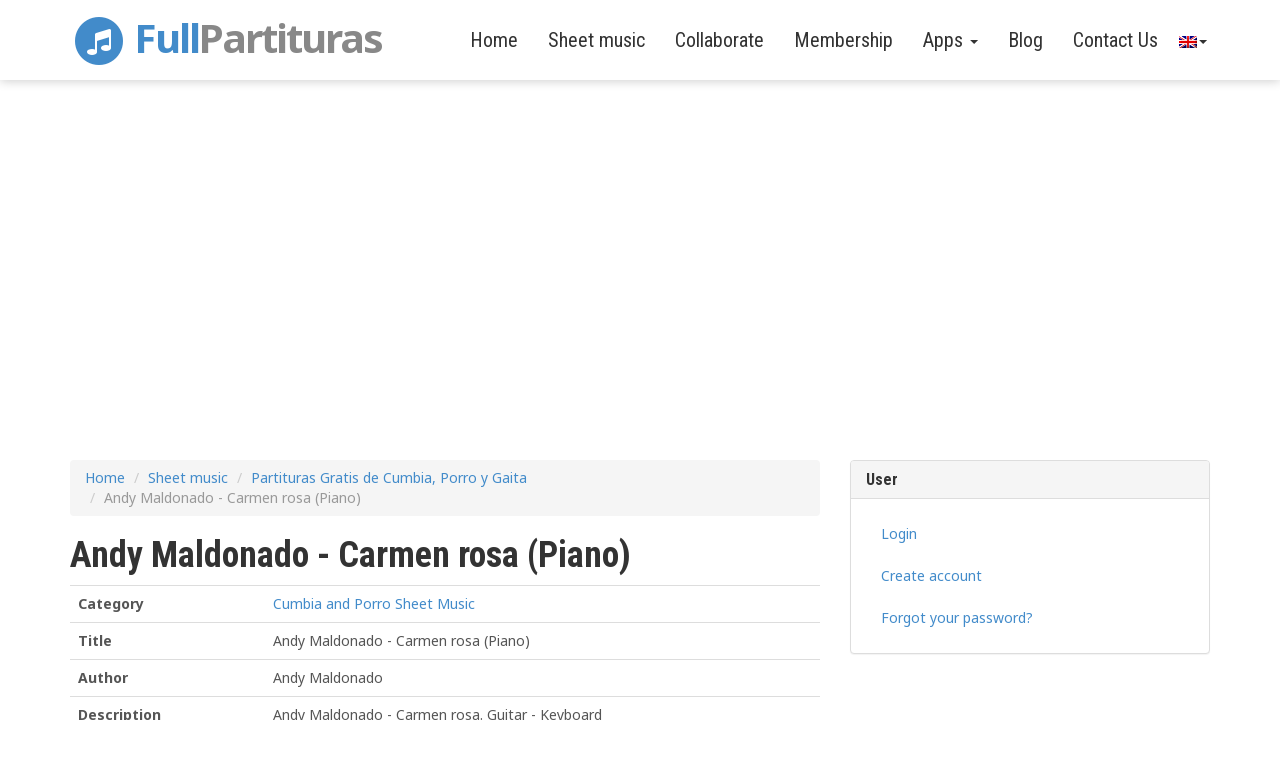

--- FILE ---
content_type: text/html; charset=UTF-8
request_url: https://www.fullpartituras.com/en/sheet-music/view/andy-maldonado-carmen-rosa-piano
body_size: 5983
content:
<!DOCTYPE html>
    <html lang="en">
        <head>
            <meta charset="utf-8">
            <meta http-equiv="X-UA-Compatible" content="IE=edge">
            <meta name="viewport" content="width=device-width, initial-scale=1, maximum-scale=1.0, user-scalable=no">
            <meta name="description" content="Andy Maldonado - Carmen rosa. 
Guitar - Keyboard">
            <meta name="author" content="Free Latin sheet music">
            <link rel="shortcut icon" href="/favicon.ico">

            <title>Andy Maldonado - Carmen rosa (Piano) | Partituras gratis en PDF</title>

<!--metatag sociales-->

<meta property="og:title" content="Andy Maldonado - Carmen rosa (Piano) | Partituras gratis en PDF">
    <meta property="og:type" content="article" />
    <meta property="og:url" content="http://www.fullpartituras.com//en/sheet-music/view/andy-maldonado-carmen-rosa-piano" />
    <meta property="og:image" content="https://www.fullpartituras.com/img/background2.jpg" />
    <meta property="og:description" content="Andy Maldonado - Carmen rosa. 
Guitar - Keyboard" />
    <meta property="og:site_name" content="www.fullpartituras.com" />
<meta property="fb:app_id" content="817535081656177" />

            <!-- Bootstrap core CSS -->
            <link href="/css/bootstrap.min.css" rel="stylesheet">
            <link href="/bower_components/EasyAutocomplete/dist/easy-autocomplete.min.css" rel="stylesheet" />
            <link href="/bower_components/bootstrap-table/dist/bootstrap-table.min.css" rel="stylesheet" />
            <!-- Custom styles for this template -->
            <link href="/bower_components/EasyAutocomplete/dist/easy-autocomplete.themes.min.css" rel="stylesheet" />
            <link href="/css/custom.css?a=1" rel="stylesheet">
            <link href="/css/flexslider.css" rel="stylesheet">
            
            <link href="https://maxcdn.bootstrapcdn.com/font-awesome/4.1.0/css/font-awesome.min.css" rel="stylesheet">
            <link href='https://fonts.googleapis.com/css?family=Roboto+Condensed:400,300,700' rel='stylesheet' type='text/css'>
            <link href='https://fonts.googleapis.com/css?family=Noto+Sans:400,700' rel='stylesheet' type='text/css'>

            <!-- HTML5 shim and Respond.js IE8 support of HTML5 elements and media queries -->
            <!--[if lt IE 9]>
            <script src="https://oss.maxcdn.com/libs/html5shiv/3.7.0/html5shiv.js"></script>
            <script src="https://oss.maxcdn.com/libs/respond.js/1.4.2/respond.min.js"></script>
            <![endif]-->
            <script type="text/javascript"  src="https://ajax.googleapis.com/ajax/libs/jquery/1.11.0/jquery.min.js"></script>
            <script type="text/javascript"  src="/js/bootstrap.min.js"></script>
            <script type="text/javascript"  src="/bower_components/EasyAutocomplete/dist/jquery.easy-autocomplete.min.js"></script>
            <script type="text/javascript"  src="/js/flexslider.js"></script>
            <script type="text/javascript"  src='https://www.google.com/recaptcha/api.js?hl=es'></script>
            <script type="text/javascript" src="/bower_components/bootstrap-table/dist/bootstrap-table.min.js"></script>
            <script type="text/javascript"  src="/bower_components/bootstrap-table/src/extensions/flat-json/bootstrap-table-flat-json.js"></script>
              
<!-- Google tag (gtag.js) -->
<script async src="https://www.googletagmanager.com/gtag/js?id=G-4Q7WLEVBNH"></script>
<script>
  window.dataLayer = window.dataLayer || [];
  function gtag(){dataLayer.push(arguments);}
  gtag('js', new Date());

  gtag('config', 'G-4Q7WLEVBNH');
</script>

<script async src="//pagead2.googlesyndication.com/pagead/js/adsbygoogle.js"></script>
<script>
  (adsbygoogle = window.adsbygoogle || []).push({
    google_ad_client: "ca-pub-4170618113407813",
    enable_page_level_ads: true
  });
</script>

  <script id="dsq-count-scr" src="//full-partituras.disqus.com/count.js" async></script>
        </head>

        <body>
<div id="fb-root"></div>
<script>(function(d, s, id) {
  var js, fjs = d.getElementsByTagName(s)[0];
  if (d.getElementById(id)) return;
  js = d.createElement(s); js.id = id;
 js.src = "//connect.facebook.net/en_US/sdk.js#xfbml=1&version=v2.8&appId=817535081656177";
  fjs.parentNode.insertBefore(js, fjs);
}(document, 'script', 'facebook-jssdk'));</script>

            <div class="navbar navbar-inverse navbar-fixed-top" role="navigation">
                <div class="container">
                    <div class="navbar-header">
                        <button type="button" class="navbar-toggle" data-toggle="collapse" data-target=".navbar-collapse">
                            <span class="sr-only">Toggle navigation</span>
                            <span class="icon-bar"></span>
                            <span class="icon-bar"></span>
                            <span class="icon-bar"></span>
                        </button>
                         <a class="navbar-brand" href="/en">
                            <span class="fa-stack fa-lg">
                                <i class="fa fa-circle fa-stack-2x"></i>
                                <i class="fa fa-music fa-stack-1x fa-inverse"></i>
                            </span>
                            Full<span class="title">Partituras</span>
                        </a>
                    </div>
                    <div class="collapse navbar-collapse appiNav">
                          <ul class="nav navbar-nav">
                           <li> <a href="/en">Home</a> </li>
                           <li> <a href="/en/categories">Sheet music</a> </li>
                            <li><a href="/en/sheet-music/add">Collaborate </a></li>
						    <li> <a href="/en/membership">Membership</a></li>
                                  <li class="dropdown">
          <a href="#" class="dropdown-toggle" data-toggle="dropdown" role="button" aria-haspopup="true" aria-expanded="false">Apps <span class="caret"></span></a>
          <ul class="dropdown-menu">
            <li><a href="https://piano.fullpartituras.com" target="_blank">Piano</a></li>
            <li><a href="https://metronomo.fullpartituras.com" target="_blank">Metronome</a></li>
            <li><a href="http://www.midisgratis.net" target="_blank">Free midis</a></li>
            <li><a href="https://ritmica.fullpartituras.com" target="_blank">Rhythmic</a></li>
            <li><a href="https://midi.fullpartituras.com" target="_blank">Midi player</a></li>
            <li><a href="https://afinador.fullpartituras.com" target="_blank">Online Tuner</a></li>
          </ul>
        </li>
                            <li><a href="http://blog.fullpartituras.com" target="_blank">Blog</a></li>
                             <li><a href="/en/contact">Contact Us</a></li>
							 <li class="dropdown">
								<a href="#" class="dropdown-toggle" data-toggle="dropdown" role="button" aria-haspopup="true" aria-expanded="false"  style=" padding-left: 6px; padding-right:  3px;"> <img src="/img/en.png"><span class="caret"></span></a>  
								<ul class="dropdown-menu">
									<li><a href="/switch/es" ><img src="/img/es.png"></a></li>
									<li><a href="/switch/en" ><img src="/img/en.png"></a></li>
									
								</ul>
							</li>
                        </ul>
                      
                    </div><!--/.nav-collapse -->
                </div>
            </div>
    
           

    <li style="display:none"> <a href="/en/sheet-music/view">Home</a> </li>
	
<div id="featureWrap">
        
       
   <div class="container">
   
   <div class="row">
   <div align="center" style="padding-top: 60px;">
<script async src="//pagead2.googlesyndication.com/pagead/js/adsbygoogle.js"></script>
<!-- Joomla 1 -->
<ins class="adsbygoogle"
    style="display:block"
    data-ad-client="ca-pub-4170618113407813"
    data-ad-slot="6780027481"
    data-ad-format="auto"></ins>
<script>
(adsbygoogle = window.adsbygoogle || []).push({});
</script>
</div>
   <div class="col-lg-8">
            <div id="fb-root"></div>
<script>(function(d, s, id) {
  var js, fjs = d.getElementsByTagName(s)[0];
  if (d.getElementById(id)) return;
  js = d.createElement(s); js.id = id;
  js.src = "//connect.facebook.net/es_LA/sdk.js#xfbml=1&version=v2.8&appId=1740636422926414";
  fjs.parentNode.insertBefore(js, fjs);
}(document, 'script', 'facebook-jssdk'));</script>


<script type="text/javascript" src="//platform-api.sharethis.com/js/sharethis.js#property=5900b3294f5c8200144c7be9&product=inline-share-buttons"></script>


<li style="display:none"> <a href="/en/sheet-music/view">Home</a> </li>
	
<li style="display:none"> <a href="/en/sheet-music/view">Home</a> </li>
	
<div id="featureWrap">
<ol class="breadcrumb">
	
   <li> <a href="/en">Home</a> </li>
   <li ><a href="/en/sheets-music">Sheet music</a> </li>
  <li><a href="/en/category/view/partituras-gratis-de-cumbia-porro-y-gaita">Partituras Gratis de Cumbia, Porro y Gaita</a></li>
  <li class="active">Andy Maldonado - Carmen rosa (Piano)</li>
</ol>


    <h1><strong>Andy Maldonado - Carmen rosa (Piano)</strong></h1>
    <table class="table">
        <tr>
            <th scope="row">Category</th>
            <td><a href="/en/category/view/partituras-gratis-de-cumbia-porro-y-gaita">Cumbia and Porro Sheet Music</a></td>
        </tr>
       
        <tr>
            <th scope="row">Title</th>
            <td>Andy Maldonado - Carmen rosa (Piano)</td>
        </tr>
        <tr>
            <th scope="row">Author</th>
            <td>Andy Maldonado</td>
        </tr>
        <tr>
            <th scope="row">Description</th>
            <td>Andy Maldonado - Carmen rosa. 
Guitar - Keyboard</td>
        </tr>
        <tr>
            <th scope="row">Filetype</th>
            <td>pdf</td>
        </tr>
        <tr>
            <th scope="row">Size</th>
            <td>23.1 KB</td>
        </tr>
       
        <tr>
            <th scope="row">Download</th>

            
            <td>
             

 



<p class="label label-warning"> You must login to download this file </p>
     
           </td>
        </tr>
      
        <tr>
            <th scope="row">Downloads</th>
            <td id="totalDescargas">32</td>
        </tr>
       
        <tr>
            <th scope="row">Available from</th>
            <td>17/9/2015</td>
        </tr>
        
          <tr>
            <th scope="row"></th>
            <td>
              <a href="/en/sheets-music/report/andy-maldonado-carmen-rosa-piano">Report a problem</a>              </td>
        </tr>
        
		</table>

<div class="box">    
        
       
     
       
    </div>



</div>

<div class="comentarios form large-9 medium-8 columns content">

<script async src="//pagead2.googlesyndication.com/pagead/js/adsbygoogle.js"></script>
<!-- Joomla 3 -->
<ins class="adsbygoogle"
     style="display:block"
     data-ad-client="ca-pub-4170618113407813"
     data-ad-slot="3686960284"
     data-ad-format="auto"></ins>
<script>
(adsbygoogle = window.adsbygoogle || []).push({});
</script>
<h4><strong>Did you like this score? Share it</strong></h4>

<div class="sharethis-inline-share-buttons"></div>
<br>

        <legend>Leave a comment:</legend>
        
        
		




</div>








<script>
function modify_qty(val) {
    var qty = document.getElementById('qty').value;
    var new_qty = parseInt(qty,10) + val;
    
    if (new_qty < 0) {
        new_qty = 0;
    }
    
    document.getElementById('qty').value = new_qty;
    document.getElementById('totalDescargas').innerHTML = new_qty;
    return new_qty;

}

function checkDescarga(tipo){
    var dato = document.getElementById('id_partitura').value;
    if(tipo == 1){
    $.ajax({
        url:'/partituras/hoy/andy-maldonado-carmen-rosa-piano.json',
        type:'GET',
        dataType:'json',
        data: {data: dato},
        success: function (data) {
            if(data.cantidaddehoy < 3){
               modify_qty(1);
               var qty = document.getElementById('qty').value;
                        window.location.assign('/partituras/descargar/998/'+qty+'/webroot~files~Partituras~Tropical~/carmen_rosa_-_Piano.pdf');
    
            }else{
               document.getElementById("msj-warning").style.display="block";
               document.getElementById("btn-descargar").setAttribute("style","display:none");
            }
            }
        });

    }else{
    modify_qty(1);
    var qty = document.getElementById('qty').value;
                window.location.assign('/partituras/descargar/998/'+qty+'/webroot~files~Partituras~Tropical~/carmen_rosa_-_Piano.pdf');
 
    }
}

</script>

<script id="dsq-count-scr" src="//fullpartituras.disqus.com/count.js" async></script>
        </div>

        <div class="col-lg-4">
        <li style="display:none"> <a href="/en/sheet-music/view">Home</a> </li>
	
<div id="featureWrap">


<div class="panel panel-default">
  <div class="panel-heading">
    <h3 class="panel-title">User</h3>
  </div>
  <div class="panel-body">
   <ul class="nav nav-pills nav-stacked">
  <li role="presentation"><a href="/login"> Login </a></li>
  <li role="presentation"><a href="/users/users/register">Create account </a></li>
  <li role="presentation"><a href="/users/users/request-reset-password"> Forgot your password? </a></li>
  
</ul>
  </div>
</div>


   
 <script async src="//pagead2.googlesyndication.com/pagead/js/adsbygoogle.js"></script>
<!-- Joomla4 -->
<ins class="adsbygoogle"
     style="display:inline-block;width:300px;height:600px"
     data-ad-client="ca-pub-4170618113407813"
     data-ad-slot="7783375086"></ins>
<script>
(adsbygoogle = window.adsbygoogle || []).push({});
</script>
<br>
<br>


<div class="panel panel-default">
  <div class="panel-heading">
    <h3 class="panel-title">Follow us on Facebook</h3>
  </div>
<div class="panel-body">
<div class="fb-page"
  data-href="https://www.facebook.com/fullpartituras" 
  data-width="340"
  data-hide-cover="false"
  data-show-facepile="true"></div>


</div>
</div>

<script async src="//pagead2.googlesyndication.com/pagead/js/adsbygoogle.js"></script>
<!-- Enlaces de Texto Full Partituras -->
<ins class="adsbygoogle"
     style="display:block"
     data-ad-client="ca-pub-4170618113407813"
     data-ad-slot="7650939750"
     data-ad-format="link"></ins>
<script>
(adsbygoogle = window.adsbygoogle || []).push({});
</script>

</br>

 <div class="panel panel-default">
  <div class="panel-heading">
    <h3 class="panel-title">Subscribe to our channel</h3>
  </div>  
</br>
<center>
<script src="https://apis.google.com/js/platform.js"></script>

<div class="g-ytsubscribe" data-channelid="UCc-iPucZITE1LW6zsjsXL7Q" data-layout="full" data-count="default"></div>
</center>


<div align="center" style="margin-bottom: 20px;">
</div>


        </div>
        </div>
        </div>
 
        </div>
    </div> <!-- /featureWrap -->
    
    
     <footer>
        <div class="container">
            <div class="row">

                <div class="col-xs-12  text-center">
                    <p>Copyright &copy; 2013-2024 fullpartituras.com</p>
                    <p>Desarrollado por <a href="https://marketingvip.co" target="_blank">Marketing VIP</a></p>
                    <p> <a href="/en/terms-conditions">Terms and Conditions</a> | <a href="/en/privacy-policy">Privacy Policy</a> </p>
                    <p class="social">
                        <a href="http://www.facebook.com/fullpartituras">
                            <span class="fa-stack fa-lg">
                                <i class="fa fa-circle fa-stack-2x"></i>
                                <i class="fa fa-facebook fa-stack-1x fa-inverse"></i>
                            </span>
                        </a>
                        
                        <a href="http://www.instagram.com/fullpartiturasmusicales">
                            <span class="fa-stack fa-lg">
                                <i class="fa fa-circle fa-stack-2x"></i>
                                <i class="fa fa-instagram fa-stack-1x fa-inverse"></i>
                            </span>
                        </a>
                       
                        
                        <a href="https://www.youtube.com/channel/UCc-iPucZITE1LW6zsjsXL7Q/videos">
                            <span class="fa-stack fa-lg">
                                <i class="fa fa-circle fa-stack-2x"></i>
                                <i class="fa fa-youtube fa-stack-1x fa-inverse"></i>
                            </span>
                        </a>
                    </p>
                </div>
            </div>
        </div>
    </footer>


    <!-- Bootstrap core JavaScript
    ================================================== -->
    <!-- Placed at the end of the document so the pages load faster -->
    
  
<script type="text/javascript">
$(document).ready(function() {

    $('.mobileSlider').flexslider({
        animation: "slide",
        slideshowSpeed: 3000,
        controlNav: false,
        directionNav: true,
        prevText: "&#171;",
        nextText: "&#187;"
    });
    $('.flexslider').flexslider({
        animation: "slide",
        directionNav: false
    });
        
    $('a[href*=#]:not([href=#])').click(function() {
        if (location.pathname.replace(/^\//,'') == this.pathname.replace(/^\//,'') || location.hostname == this.hostname) {
            var target = $(this.hash);
            target = target.length ? target : $('[name=' + this.hash.slice(1) +']');
            if ($(window).width() < 768) {
                if (target.length) {
                    $('html,body').animate({
                        scrollTop: target.offset().top - $('.navbar-header').outerHeight(true) + 1
                    }, 1000);
                    return false;
                }
            }
            else {
                if (target.length) {
                    $('html,body').animate({
                        scrollTop: target.offset().top - $('.navbar').outerHeight(true) + 1
                    }, 1000);
                    return false;
                }
            }

        }
    });
    
    $('#toTop').click(function() {
        $('html,body').animate({
            scrollTop: 0
        }, 1000);
    });
    
    var timer;
    $(window).bind('scroll',function () {
        clearTimeout(timer);
        timer = setTimeout( refresh , 50 );
    });
    var refresh = function () {
        if ($(window).scrollTop()>100) {
            $(".tagline").fadeTo( "slow", 0 );
        }
        else {
            $(".tagline").fadeTo( "slow", 1 );
        }
    };
        
});
</script>
  </body>
</html>

--- FILE ---
content_type: text/html; charset=utf-8
request_url: https://accounts.google.com/o/oauth2/postmessageRelay?parent=https%3A%2F%2Fwww.fullpartituras.com&jsh=m%3B%2F_%2Fscs%2Fabc-static%2F_%2Fjs%2Fk%3Dgapi.lb.en.2kN9-TZiXrM.O%2Fd%3D1%2Frs%3DAHpOoo_B4hu0FeWRuWHfxnZ3V0WubwN7Qw%2Fm%3D__features__
body_size: 159
content:
<!DOCTYPE html><html><head><title></title><meta http-equiv="content-type" content="text/html; charset=utf-8"><meta http-equiv="X-UA-Compatible" content="IE=edge"><meta name="viewport" content="width=device-width, initial-scale=1, minimum-scale=1, maximum-scale=1, user-scalable=0"><script src='https://ssl.gstatic.com/accounts/o/2580342461-postmessagerelay.js' nonce="CvYIPKdlmsm6F5JdiWiedg"></script></head><body><script type="text/javascript" src="https://apis.google.com/js/rpc:shindig_random.js?onload=init" nonce="CvYIPKdlmsm6F5JdiWiedg"></script></body></html>

--- FILE ---
content_type: text/html; charset=utf-8
request_url: https://www.google.com/recaptcha/api2/aframe
body_size: -85
content:
<!DOCTYPE HTML><html><head><meta http-equiv="content-type" content="text/html; charset=UTF-8"></head><body><script nonce="yW94kDy3Xqon7lXka2_19A">/** Anti-fraud and anti-abuse applications only. See google.com/recaptcha */ try{var clients={'sodar':'https://pagead2.googlesyndication.com/pagead/sodar?'};window.addEventListener("message",function(a){try{if(a.source===window.parent){var b=JSON.parse(a.data);var c=clients[b['id']];if(c){var d=document.createElement('img');d.src=c+b['params']+'&rc='+(localStorage.getItem("rc::a")?sessionStorage.getItem("rc::b"):"");window.document.body.appendChild(d);sessionStorage.setItem("rc::e",parseInt(sessionStorage.getItem("rc::e")||0)+1);localStorage.setItem("rc::h",'1768912539895');}}}catch(b){}});window.parent.postMessage("_grecaptcha_ready", "*");}catch(b){}</script></body></html>